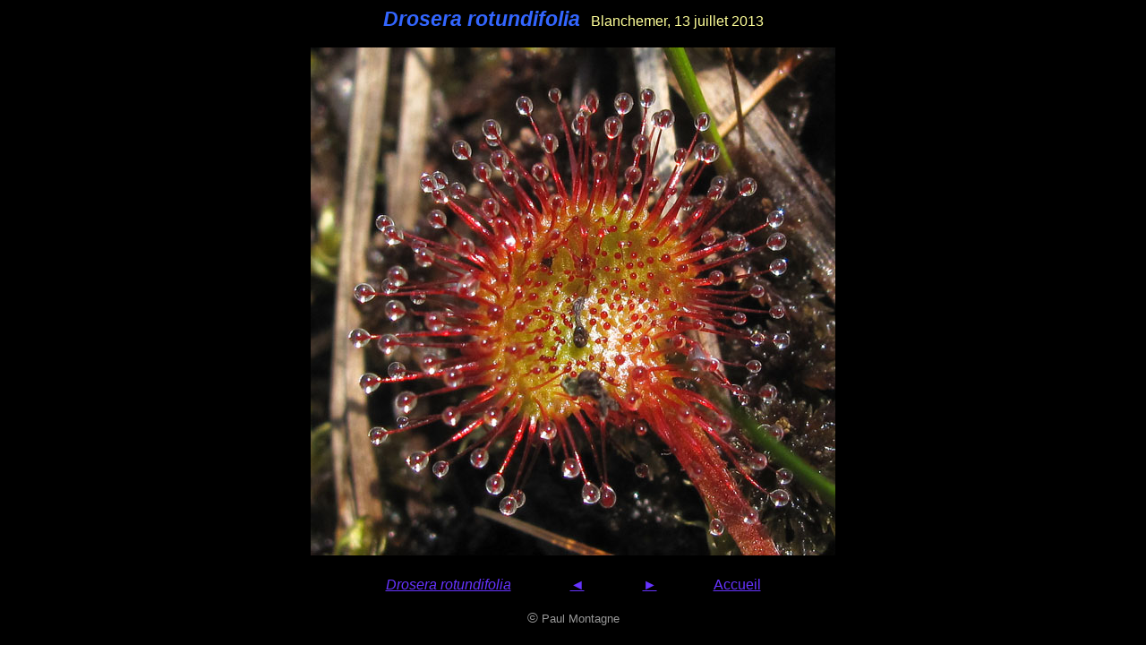

--- FILE ---
content_type: text/html
request_url: https://www.monde-de-lupa.fr/Medicinales/PagesMed/Drosera%20pg/Drosera4a.html
body_size: 627
content:
<!DOCTYPE html PUBLIC "-//W3C//DTD HTML 4.01//EN" "http://www.w3.org/TR/html4/strict.dtd">
<html lang="fr"><head><meta content="text/html; charset=ISO-8859-1" http-equiv="content-type"><title>Drosera4a</title><meta content="Paul Montagne" name="author"></head>
<body style="color: rgb(255, 255, 153); background-color: black; direction: ltr;" alink="#6633ff" link="#6633ff" vlink="#6633ff"><span style="font-family: Arial;"></span><div style="text-align: center; font-family: Arial;"><big style="color: rgb(51, 102, 255);"><big><span style="font-style: italic; font-weight: bold;">Drosera rotundifolia</span></big></big><span style="color: red;">&nbsp;</span> &nbsp;Blanchemer, 13 juillet 2013<br><br><img style="width: 586px; height: 567px;" alt="Drosera4a" src="../../ImagesMed/Drosera%20img/Drosera%20rotundifolia%20Blanchemer%2013-7-13%20052%20%283%29.jpg"><br><br><span style="color: rgb(204, 102, 204);"><a style="font-style: italic; color: rgb(102, 51, 255);" href="Drosera.html">Drosera rotundifolia</a> &nbsp; &nbsp;&nbsp;&nbsp; &nbsp; &nbsp; &nbsp;&nbsp; </span><span style="font-size: 13pt; color: rgb(204, 102, 204);">&nbsp; </span><span style="font-size: 13pt; color: rgb(204, 102, 204);"></span><a style="color: rgb(102, 51, 255);" href="Drosera4.html">&#9668;</a><span style="font-size: 13pt; color: rgb(204, 102, 204);">&nbsp; &nbsp;&nbsp; &nbsp;&nbsp;&nbsp; &nbsp;&nbsp;&nbsp;&nbsp;</span><span style="font-size: 13pt; color: rgb(204, 102, 204);"></span><a style="color: rgb(102, 51, 255);" href="Drosera4b.html">&#9658;</a><span style="font-size: 12pt; color: rgb(204, 102, 204);"><span style=""> &nbsp;&nbsp;&nbsp; &nbsp; &nbsp; &nbsp;&nbsp; &nbsp;&nbsp;&nbsp; <a style="color: rgb(102, 51, 255);" href="../../indexMed.html">Accueil</a></span></span><br><span style="font-size: 12pt;"><span style=""></span></span><br><span style="font-size: 12pt;"><span style=""></span><span style="color: rgb(153, 153, 153);">©</span></span><span style="font-size: 10pt; color: rgb(153, 153, 153);"> Paul
Montagne</span></div></body></html>